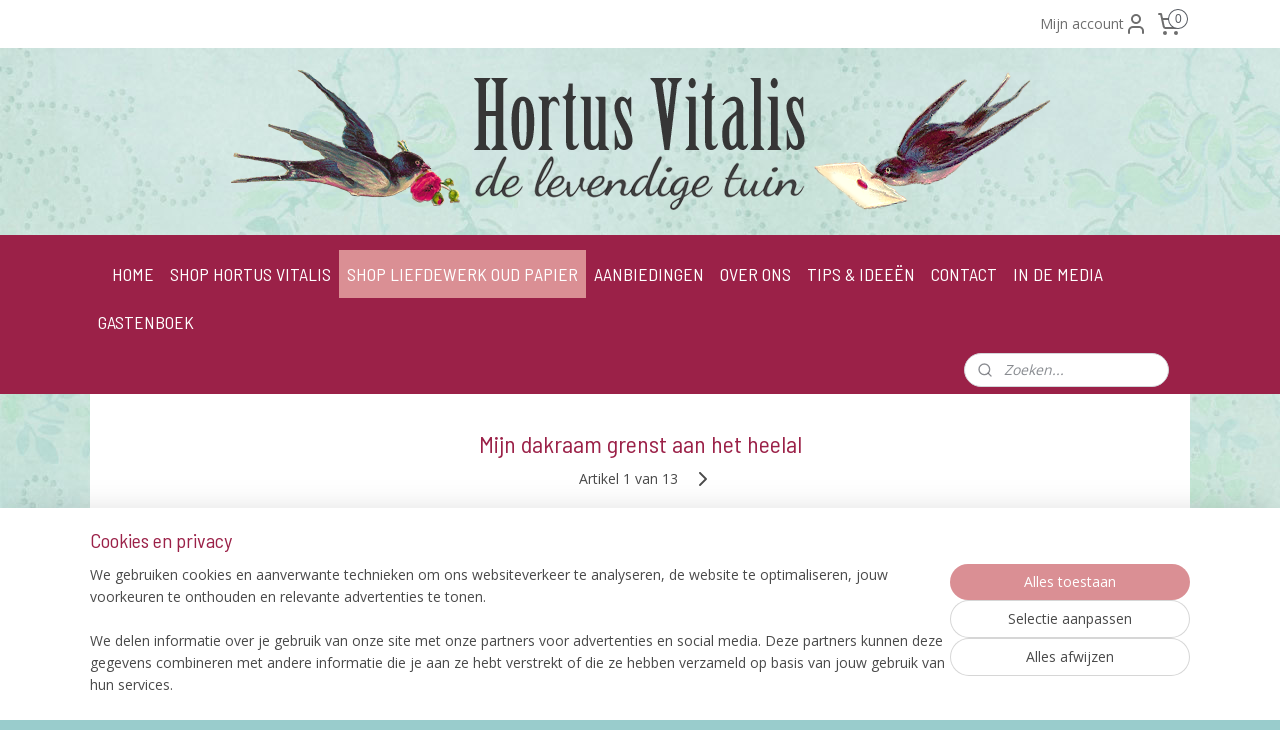

--- FILE ---
content_type: text/html; charset=UTF-8
request_url: https://www.hortusvitalis.nl/a-86007806/plint-kunst-en-gedicht-kaarten/mijn-dakraam-grenst-aan-het-heelal/
body_size: 22678
content:
<!DOCTYPE html>
<!--[if lt IE 7]>
<html lang="nl"
      class="no-js lt-ie9 lt-ie8 lt-ie7 secure"> <![endif]-->
<!--[if IE 7]>
<html lang="nl"
      class="no-js lt-ie9 lt-ie8 is-ie7 secure"> <![endif]-->
<!--[if IE 8]>
<html lang="nl"
      class="no-js lt-ie9 is-ie8 secure"> <![endif]-->
<!--[if gt IE 8]><!-->
<html lang="nl" class="no-js secure">
<!--<![endif]-->
<head prefix="og: http://ogp.me/ns#">
    <meta http-equiv="Content-Type" content="text/html; charset=UTF-8"/>

    <title>Mijn dakraam grenst aan het heelal | PLINT kunst en gedicht kaarten | Hortus Vitalis - de levendige tuin</title>
    <meta name="robots" content="noarchive"/>
    <meta name="robots" content="index,follow,noodp,noydir"/>
    
    <meta name="verify-v1" content="EJqovnqEnmcBuxKzSkzV6Gk9NiUV_l6HFvgfpvSZD0A"/>
        <meta name="google-site-verification" content="EJqovnqEnmcBuxKzSkzV6Gk9NiUV_l6HFvgfpvSZD0A"/>
    <meta name="viewport" content="width=device-width, initial-scale=1.0"/>
    <meta name="revisit-after" content="1 days"/>
    <meta name="generator" content="Mijnwebwinkel"/>
    <meta name="web_author" content="https://www.mijnwebwinkel.nl/"/>

    

    <meta property="og:site_name" content="Hortus Vitalis - de levendige tuin"/>

        <meta property="og:title" content="Mijn dakraam grenst aan het heelal"/>
    <meta property="og:description" content="Mijn dakraam grenst aan het heelal; ik lig er ’s nachts vaak in te kijken. Het is of ik naar de sterren val, die in het donker staan te prijken."/>
    <meta property="og:type" content="product"/>
    <meta property="og:image" content="https://cdn.myonlinestore.eu/93f0a8ac-6be1-11e9-a722-44a8421b9960/image/cache/article/b906de0f25a8f8ffe7b3f0abcb0a4c16d318dd1e.jpg"/>
        <meta property="og:image" content="https://cdn.myonlinestore.eu/93f0a8ac-6be1-11e9-a722-44a8421b9960/image/cache/article/68c5e3fb4becfd655bd341f6e00b0c78434dbf2d.jpg"/>
        <meta property="og:url" content="https://www.hortusvitalis.nl/a-86007806/plint-kunst-en-gedicht-kaarten/mijn-dakraam-grenst-aan-het-heelal/"/>

    <link rel="preload" as="style" href="https://static.myonlinestore.eu/assets/../js/fancybox/jquery.fancybox.css?20260119210819"
          onload="this.onload=null;this.rel='stylesheet'">
    <noscript>
        <link rel="stylesheet" href="https://static.myonlinestore.eu/assets/../js/fancybox/jquery.fancybox.css?20260119210819">
    </noscript>

    <link rel="stylesheet" type="text/css" href="https://asset.myonlinestore.eu/7yKxWgeE3Vl1XYzfhX6evqVjiL8zXUv.css"/>

    <link rel="preload" as="style" href="https://static.myonlinestore.eu/assets/../fonts/fontawesome-6.4.2/css/fontawesome.min.css?20260119210819"
          onload="this.onload=null;this.rel='stylesheet'">
    <link rel="preload" as="style" href="https://static.myonlinestore.eu/assets/../fonts/fontawesome-6.4.2/css/solid.min.css?20260119210819"
          onload="this.onload=null;this.rel='stylesheet'">
    <link rel="preload" as="style" href="https://static.myonlinestore.eu/assets/../fonts/fontawesome-6.4.2/css/brands.min.css?20260119210819"
          onload="this.onload=null;this.rel='stylesheet'">
    <link rel="preload" as="style" href="https://static.myonlinestore.eu/assets/../fonts/fontawesome-6.4.2/css/v4-shims.min.css?20260119210819"
          onload="this.onload=null;this.rel='stylesheet'">
    <noscript>
        <link rel="stylesheet" href="https://static.myonlinestore.eu/assets/../fonts/font-awesome-4.1.0/css/font-awesome.4.1.0.min.css?20260119210819">
    </noscript>

    <link rel="preconnect" href="https://static.myonlinestore.eu/" crossorigin />
    <link rel="dns-prefetch" href="https://static.myonlinestore.eu/" />
    <link rel="preconnect" href="https://cdn.myonlinestore.eu" crossorigin />
    <link rel="dns-prefetch" href="https://cdn.myonlinestore.eu" />

    <script type="text/javascript" src="https://static.myonlinestore.eu/assets/../js/modernizr.js?20260119210819"></script>
        
    <link rel="canonical" href="https://www.hortusvitalis.nl/a-86007806/plint-kunst-en-gedicht-kaarten/mijn-dakraam-grenst-aan-het-heelal/"/>
    <link rel="icon" type="image/x-icon" href="https://cdn.myonlinestore.eu/93f0a8ac-6be1-11e9-a722-44a8421b9960/favicon.ico?t=1768809694"
              />
    <script>
        var _rollbarConfig = {
        accessToken: 'd57a2075769e4401ab611d78421f1c89',
        captureUncaught: false,
        captureUnhandledRejections: false,
        verbose: false,
        payload: {
            environment: 'prod',
            person: {
                id: 179418,
            },
            ignoredMessages: [
                'request aborted',
                'network error',
                'timeout'
            ]
        },
        reportLevel: 'error'
    };
    // Rollbar Snippet
    !function(r){var e={};function o(n){if(e[n])return e[n].exports;var t=e[n]={i:n,l:!1,exports:{}};return r[n].call(t.exports,t,t.exports,o),t.l=!0,t.exports}o.m=r,o.c=e,o.d=function(r,e,n){o.o(r,e)||Object.defineProperty(r,e,{enumerable:!0,get:n})},o.r=function(r){"undefined"!=typeof Symbol&&Symbol.toStringTag&&Object.defineProperty(r,Symbol.toStringTag,{value:"Module"}),Object.defineProperty(r,"__esModule",{value:!0})},o.t=function(r,e){if(1&e&&(r=o(r)),8&e)return r;if(4&e&&"object"==typeof r&&r&&r.__esModule)return r;var n=Object.create(null);if(o.r(n),Object.defineProperty(n,"default",{enumerable:!0,value:r}),2&e&&"string"!=typeof r)for(var t in r)o.d(n,t,function(e){return r[e]}.bind(null,t));return n},o.n=function(r){var e=r&&r.__esModule?function(){return r.default}:function(){return r};return o.d(e,"a",e),e},o.o=function(r,e){return Object.prototype.hasOwnProperty.call(r,e)},o.p="",o(o.s=0)}([function(r,e,o){var n=o(1),t=o(4);_rollbarConfig=_rollbarConfig||{},_rollbarConfig.rollbarJsUrl=_rollbarConfig.rollbarJsUrl||"https://cdnjs.cloudflare.com/ajax/libs/rollbar.js/2.14.4/rollbar.min.js",_rollbarConfig.async=void 0===_rollbarConfig.async||_rollbarConfig.async;var a=n.setupShim(window,_rollbarConfig),l=t(_rollbarConfig);window.rollbar=n.Rollbar,a.loadFull(window,document,!_rollbarConfig.async,_rollbarConfig,l)},function(r,e,o){var n=o(2);function t(r){return function(){try{return r.apply(this,arguments)}catch(r){try{console.error("[Rollbar]: Internal error",r)}catch(r){}}}}var a=0;function l(r,e){this.options=r,this._rollbarOldOnError=null;var o=a++;this.shimId=function(){return o},"undefined"!=typeof window&&window._rollbarShims&&(window._rollbarShims[o]={handler:e,messages:[]})}var i=o(3),s=function(r,e){return new l(r,e)},d=function(r){return new i(s,r)};function c(r){return t(function(){var e=Array.prototype.slice.call(arguments,0),o={shim:this,method:r,args:e,ts:new Date};window._rollbarShims[this.shimId()].messages.push(o)})}l.prototype.loadFull=function(r,e,o,n,a){var l=!1,i=e.createElement("script"),s=e.getElementsByTagName("script")[0],d=s.parentNode;i.crossOrigin="",i.src=n.rollbarJsUrl,o||(i.async=!0),i.onload=i.onreadystatechange=t(function(){if(!(l||this.readyState&&"loaded"!==this.readyState&&"complete"!==this.readyState)){i.onload=i.onreadystatechange=null;try{d.removeChild(i)}catch(r){}l=!0,function(){var e;if(void 0===r._rollbarDidLoad){e=new Error("rollbar.js did not load");for(var o,n,t,l,i=0;o=r._rollbarShims[i++];)for(o=o.messages||[];n=o.shift();)for(t=n.args||[],i=0;i<t.length;++i)if("function"==typeof(l=t[i])){l(e);break}}"function"==typeof a&&a(e)}()}}),d.insertBefore(i,s)},l.prototype.wrap=function(r,e,o){try{var n;if(n="function"==typeof e?e:function(){return e||{}},"function"!=typeof r)return r;if(r._isWrap)return r;if(!r._rollbar_wrapped&&(r._rollbar_wrapped=function(){o&&"function"==typeof o&&o.apply(this,arguments);try{return r.apply(this,arguments)}catch(o){var e=o;throw e&&("string"==typeof e&&(e=new String(e)),e._rollbarContext=n()||{},e._rollbarContext._wrappedSource=r.toString(),window._rollbarWrappedError=e),e}},r._rollbar_wrapped._isWrap=!0,r.hasOwnProperty))for(var t in r)r.hasOwnProperty(t)&&(r._rollbar_wrapped[t]=r[t]);return r._rollbar_wrapped}catch(e){return r}};for(var p="log,debug,info,warn,warning,error,critical,global,configure,handleUncaughtException,handleAnonymousErrors,handleUnhandledRejection,captureEvent,captureDomContentLoaded,captureLoad".split(","),u=0;u<p.length;++u)l.prototype[p[u]]=c(p[u]);r.exports={setupShim:function(r,e){if(r){var o=e.globalAlias||"Rollbar";if("object"==typeof r[o])return r[o];r._rollbarShims={},r._rollbarWrappedError=null;var a=new d(e);return t(function(){e.captureUncaught&&(a._rollbarOldOnError=r.onerror,n.captureUncaughtExceptions(r,a,!0),e.wrapGlobalEventHandlers&&n.wrapGlobals(r,a,!0)),e.captureUnhandledRejections&&n.captureUnhandledRejections(r,a,!0);var t=e.autoInstrument;return!1!==e.enabled&&(void 0===t||!0===t||"object"==typeof t&&t.network)&&r.addEventListener&&(r.addEventListener("load",a.captureLoad.bind(a)),r.addEventListener("DOMContentLoaded",a.captureDomContentLoaded.bind(a))),r[o]=a,a})()}},Rollbar:d}},function(r,e){function o(r,e,o){if(e.hasOwnProperty&&e.hasOwnProperty("addEventListener")){for(var n=e.addEventListener;n._rollbarOldAdd&&n.belongsToShim;)n=n._rollbarOldAdd;var t=function(e,o,t){n.call(this,e,r.wrap(o),t)};t._rollbarOldAdd=n,t.belongsToShim=o,e.addEventListener=t;for(var a=e.removeEventListener;a._rollbarOldRemove&&a.belongsToShim;)a=a._rollbarOldRemove;var l=function(r,e,o){a.call(this,r,e&&e._rollbar_wrapped||e,o)};l._rollbarOldRemove=a,l.belongsToShim=o,e.removeEventListener=l}}r.exports={captureUncaughtExceptions:function(r,e,o){if(r){var n;if("function"==typeof e._rollbarOldOnError)n=e._rollbarOldOnError;else if(r.onerror){for(n=r.onerror;n._rollbarOldOnError;)n=n._rollbarOldOnError;e._rollbarOldOnError=n}e.handleAnonymousErrors();var t=function(){var o=Array.prototype.slice.call(arguments,0);!function(r,e,o,n){r._rollbarWrappedError&&(n[4]||(n[4]=r._rollbarWrappedError),n[5]||(n[5]=r._rollbarWrappedError._rollbarContext),r._rollbarWrappedError=null);var t=e.handleUncaughtException.apply(e,n);o&&o.apply(r,n),"anonymous"===t&&(e.anonymousErrorsPending+=1)}(r,e,n,o)};o&&(t._rollbarOldOnError=n),r.onerror=t}},captureUnhandledRejections:function(r,e,o){if(r){"function"==typeof r._rollbarURH&&r._rollbarURH.belongsToShim&&r.removeEventListener("unhandledrejection",r._rollbarURH);var n=function(r){var o,n,t;try{o=r.reason}catch(r){o=void 0}try{n=r.promise}catch(r){n="[unhandledrejection] error getting `promise` from event"}try{t=r.detail,!o&&t&&(o=t.reason,n=t.promise)}catch(r){}o||(o="[unhandledrejection] error getting `reason` from event"),e&&e.handleUnhandledRejection&&e.handleUnhandledRejection(o,n)};n.belongsToShim=o,r._rollbarURH=n,r.addEventListener("unhandledrejection",n)}},wrapGlobals:function(r,e,n){if(r){var t,a,l="EventTarget,Window,Node,ApplicationCache,AudioTrackList,ChannelMergerNode,CryptoOperation,EventSource,FileReader,HTMLUnknownElement,IDBDatabase,IDBRequest,IDBTransaction,KeyOperation,MediaController,MessagePort,ModalWindow,Notification,SVGElementInstance,Screen,TextTrack,TextTrackCue,TextTrackList,WebSocket,WebSocketWorker,Worker,XMLHttpRequest,XMLHttpRequestEventTarget,XMLHttpRequestUpload".split(",");for(t=0;t<l.length;++t)r[a=l[t]]&&r[a].prototype&&o(e,r[a].prototype,n)}}}},function(r,e){function o(r,e){this.impl=r(e,this),this.options=e,function(r){for(var e=function(r){return function(){var e=Array.prototype.slice.call(arguments,0);if(this.impl[r])return this.impl[r].apply(this.impl,e)}},o="log,debug,info,warn,warning,error,critical,global,configure,handleUncaughtException,handleAnonymousErrors,handleUnhandledRejection,_createItem,wrap,loadFull,shimId,captureEvent,captureDomContentLoaded,captureLoad".split(","),n=0;n<o.length;n++)r[o[n]]=e(o[n])}(o.prototype)}o.prototype._swapAndProcessMessages=function(r,e){var o,n,t;for(this.impl=r(this.options);o=e.shift();)n=o.method,t=o.args,this[n]&&"function"==typeof this[n]&&("captureDomContentLoaded"===n||"captureLoad"===n?this[n].apply(this,[t[0],o.ts]):this[n].apply(this,t));return this},r.exports=o},function(r,e){r.exports=function(r){return function(e){if(!e&&!window._rollbarInitialized){for(var o,n,t=(r=r||{}).globalAlias||"Rollbar",a=window.rollbar,l=function(r){return new a(r)},i=0;o=window._rollbarShims[i++];)n||(n=o.handler),o.handler._swapAndProcessMessages(l,o.messages);window[t]=n,window._rollbarInitialized=!0}}}}]);
    // End Rollbar Snippet
    </script>
    <script defer type="text/javascript" src="https://static.myonlinestore.eu/assets/../js/jquery.min.js?20260119210819"></script><script defer type="text/javascript" src="https://static.myonlinestore.eu/assets/../js/mww/shop.js?20260119210819"></script><script defer type="text/javascript" src="https://static.myonlinestore.eu/assets/../js/mww/shop/category.js?20260119210819"></script><script defer type="text/javascript" src="https://static.myonlinestore.eu/assets/../js/fancybox/jquery.fancybox.pack.js?20260119210819"></script><script defer type="text/javascript" src="https://static.myonlinestore.eu/assets/../js/fancybox/jquery.fancybox-thumbs.js?20260119210819"></script><script defer type="text/javascript" src="https://static.myonlinestore.eu/assets/../js/mww/image.js?20260119210819"></script><script defer type="text/javascript" src="https://static.myonlinestore.eu/assets/../js/mww/shop/article.js?20260119210819"></script><script defer type="text/javascript" src="https://static.myonlinestore.eu/assets/../js/mww/product/product.js?20260119210819"></script><script defer type="text/javascript" src="https://static.myonlinestore.eu/assets/../js/mww/product/product.configurator.js?20260119210819"></script><script defer type="text/javascript"
                src="https://static.myonlinestore.eu/assets/../js/mww/product/product.configurator.validator.js?20260119210819"></script><script defer type="text/javascript" src="https://static.myonlinestore.eu/assets/../js/mww/product/product.main.js?20260119210819"></script><script defer type="text/javascript" src="https://static.myonlinestore.eu/assets/../js/mww/navigation.js?20260119210819"></script><script defer type="text/javascript" src="https://static.myonlinestore.eu/assets/../js/delay.js?20260119210819"></script><script defer type="text/javascript" src="https://static.myonlinestore.eu/assets/../js/mww/ajax.js?20260119210819"></script><script defer type="text/javascript" src="https://static.myonlinestore.eu/assets/../js/foundation/foundation.min.js?20260119210819"></script><script defer type="text/javascript" src="https://static.myonlinestore.eu/assets/../js/foundation/foundation/foundation.topbar.js?20260119210819"></script><script defer type="text/javascript" src="https://static.myonlinestore.eu/assets/../js/foundation/foundation/foundation.tooltip.js?20260119210819"></script><script defer type="text/javascript" src="https://static.myonlinestore.eu/assets/../js/mww/deferred.js?20260119210819"></script>
        <script src="https://static.myonlinestore.eu/assets/webpack/bootstrapper.ce10832e.js"></script>
    
    <script src="https://static.myonlinestore.eu/assets/webpack/vendor.85ea91e8.js" defer></script><script src="https://static.myonlinestore.eu/assets/webpack/main.c5872b2c.js" defer></script>
    
    <script src="https://static.myonlinestore.eu/assets/webpack/webcomponents.377dc92a.js" defer></script>
    
    <script src="https://static.myonlinestore.eu/assets/webpack/render.8395a26c.js" defer></script>

    <script>
        window.bootstrapper.add(new Strap('marketingScripts', []));
    </script>
        <script>
  window.dataLayer = window.dataLayer || [];

  function gtag() {
    dataLayer.push(arguments);
  }

    gtag(
    "consent",
    "default",
    {
      "ad_storage": "denied",
      "ad_user_data": "denied",
      "ad_personalization": "denied",
      "analytics_storage": "denied",
      "security_storage": "granted",
      "personalization_storage": "denied",
      "functionality_storage": "denied",
    }
  );

  gtag("js", new Date());
  gtag("config", 'G-HSRC51ENF9', { "groups": "myonlinestore" });gtag("config", 'G-QDQ4PFT8MB');</script>
<script async src="https://www.googletagmanager.com/gtag/js?id=G-HSRC51ENF9"></script>
        <script>
        
    </script>
        
<script>
    var marketingStrapId = 'marketingScripts'
    var marketingScripts = window.bootstrapper.use(marketingStrapId);

    if (marketingScripts === null) {
        marketingScripts = [];
    }

        marketingScripts.push({
        inline: `!function (f, b, e, v, n, t, s) {
        if (f.fbq) return;
        n = f.fbq = function () {
            n.callMethod ?
                n.callMethod.apply(n, arguments) : n.queue.push(arguments)
        };
        if (!f._fbq) f._fbq = n;
        n.push = n;
        n.loaded = !0;
        n.version = '2.0';
        n.agent = 'plmyonlinestore';
        n.queue = [];
        t = b.createElement(e);
        t.async = !0;
    t.src = v;
    s = b.getElementsByTagName(e)[0];
    s.parentNode.insertBefore(t, s)
    }(window, document, 'script', 'https://connect.facebook.net/en_US/fbevents.js');

    fbq('init', '3253641094910549');
    fbq('track', 'PageView');
    `,
    });
    
    window.bootstrapper.update(new Strap(marketingStrapId, marketingScripts));
</script>
    <noscript>
        <style>ul.products li {
                opacity: 1 !important;
            }</style>
    </noscript>

            <script>
                (function (w, d, s, l, i) {
            w[l] = w[l] || [];
            w[l].push({
                'gtm.start':
                    new Date().getTime(), event: 'gtm.js'
            });
            var f = d.getElementsByTagName(s)[0],
                j = d.createElement(s), dl = l != 'dataLayer' ? '&l=' + l : '';
            j.async = true;
            j.src =
                'https://www.googletagmanager.com/gtm.js?id=' + i + dl;
            f.parentNode.insertBefore(j, f);
        })(window, document, 'script', 'dataLayer', 'GTM-MSQ3L6L');
            </script>

</head>
<body    class="lang-nl_NL layout-width-1100 oneColumn">

    <noscript>
                    <iframe src="https://www.googletagmanager.com/ns.html?id=GTM-MSQ3L6L" height="0" width="0"
                    style="display:none;visibility:hidden"></iframe>
            </noscript>


<header>
    <a tabindex="0" id="skip-link" class="button screen-reader-text" href="#content">Spring naar de hoofdtekst</a>
</header>


<div id="react_element__filter"></div>

<div class="site-container">
    <div class="inner-wrap">
                    <nav class="tab-bar mobile-navigation custom-topbar ">
    <section class="left-button" style="display: none;">
        <a class="mobile-nav-button"
           href="#" data-react-trigger="mobile-navigation-toggle">
                <div   
    aria-hidden role="img"
    class="icon icon--sf-menu
        "
    >
    <svg><use xlink:href="#sf-menu"></use></svg>
    </div>
&#160;
                <span>Menu</span>        </a>
    </section>
    <section class="title-section">
        <span class="title">Hortus Vitalis - de levendige tuin</span>
    </section>
    <section class="right-button">

                                            <a href="javascript:void(0)" class="foldout-account">
                    <span class="profile-icon"
                          data-logged-in="false">    <div   
    aria-hidden role="img"
    class="icon icon--sf-user
        "
    >
    <svg><use xlink:href="#sf-user"></use></svg>
    </div>
</span>
                    <span class="profile-icon" data-logged-in="true"
                          style="display: none">    <div   
    aria-hidden role="img"
    class="icon icon--sf-user-check
        "
    >
    <svg><use xlink:href="#sf-user-check"></use></svg>
    </div>
</span>
                </a>
                                    
        <a href="/cart/" class="cart-icon hidden">
                <div   
    aria-hidden role="img"
    class="icon icon--sf-shopping-cart
        "
    >
    <svg><use xlink:href="#sf-shopping-cart"></use></svg>
    </div>
            <span class="cart-count" style="display: none"></span>
        </a>
    </section>
</nav>
        
        
        <div class="bg-container custom-css-container"             data-active-language="nl"
            data-current-date="20-01-2026"
            data-category-id="unknown"
            data-article-id="63972941"
            data-article-category-id="6100228"
            data-article-name="Mijn dakraam grenst aan het heelal"
        >
            <noscript class="no-js-message">
                <div class="inner">
                    Javascript is uitgeschakeld.


Zonder Javascript is het niet mogelijk bestellingen te plaatsen in deze webwinkel en zijn een aantal functionaliteiten niet beschikbaar.
                </div>
            </noscript>

            <div id="header">
                <div id="react_root"><!-- --></div>
                <div
                    class="header-bar-top">
                                                
<div class="row header-bar-inner" data-bar-position="top" data-options="sticky_on: [medium, large]; is_hover: true; scrolltop: true;" data-topbar>
    <section class="top-bar-section">
                                    <div class="module-container languageswitch align-left">
                    
                </div>
                                                <div class="module-container myaccount align-right2">
                    
<div class="module my-account-bar">
            <a href="javascript:void(0)" class="foldout-account">
            Mijn account     <div   
    aria-hidden role="img"
    class="icon icon--sf-user
        "
    >
    <svg><use xlink:href="#sf-user"></use></svg>
    </div>
        </a>
        <div class="saveforlater-counter-topbar" id="react_element__saveforlater-topbar-counter"
             data-show-counter=""></div>
        <div class="my-account-overlay"></div>
        <div class="hidden-account-details">
            <div class="invisible-hover-area">
                <div class="header">
                    <div class="header-text">Mijn account</div>
                    <div class="close-button">
                            <div   
    aria-hidden role="img"
    class="icon icon--close-button icon--sf-x
        "
            title="close-button"
    >
    <svg><use xlink:href="#sf-x"></use></svg>
    </div>
                    </div>
                </div>
                <div class="scrollable">
                    <h3 class="existing-customer">Inloggen</h3>
                    <div class="form-group">
                        <form accept-charset="UTF-8" name=""
          method="post" action="/customer/login/?referer=/a-86007806/plint-kunst-en-gedicht-kaarten/mijn-dakraam-grenst-aan-het-heelal/" class="legacy" id="login_form">
                        <script>
    document.addEventListener("DOMContentLoaded", function () {
        Array.from(document.querySelectorAll("#login_form")).map(
            form => form.addEventListener("submit", function () {
                Array.from(document.querySelectorAll("#login")).map(button => button.disabled = true);
            })
        );
    });
</script>
                        
                        <div class="form-group        ">
    <label class="control-label required" for="customer_account_username">E-mailadres</label><div class="control-group">
            <div class="control-container   no-errors    ">
                                <input type="email"
            id="customer_account_username" name="_username" required="required" class="default form-control" maxlength="100"
                                                    data-validator-range="0-0"
                />
                    </div>
                                </div>
</div>
    
                        <div class="form-group        ">
    <label class="control-label required" for="customer_account_password">Wachtwoord</label><div class="control-group">
            <div class="control-container   no-errors    ">
                                <input type="password"
            id="customer_account_password" name="_password" required="required" class="default form-control" maxlength="64"
                                                    data-validator-range="0-0"
                />
                    </div>
                                </div>
</div>
    
                        <div class="form-row buttons">
                            <button type="submit" id="login" name="login" class="btn">
                                Inloggen
                            </button>
                        </div>
                        <input type="hidden"
            id="_csrf_token" name="_csrf_token" class="form-control"
            value="68ba3849.J4F9DD3Q-ktWWN-jzbQPFGqP41O6VGRSV1th-QS5Tow.arAiPWSloAQlb6eVvtl8Tjzmph31EFUwMT0izD3gIPhTsDNNWZWAfWZqkg"                                         data-validator-range="0-0"
                />
        </form>
                    </div>
                    <a class="forgot-password-link" href="/customer/forgot-password/">Wachtwoord vergeten?</a>
                                            <hr/>
                        <h3 class="without-account">Geen account?</h3>
                        <p>
                            Met een account kun je sneller bestellen en heb je een overzicht van je eerdere bestellingen.
                        </p>
                        <a href="https://www.hortusvitalis.nl/customer/register/?referer=/a-86007806/plint-kunst-en-gedicht-kaarten/mijn-dakraam-grenst-aan-het-heelal/"
                           class="btn">Account aanmaken</a>
                                    </div>
            </div>
        </div>
    </div>

                </div>
                                                <div class="module-container cart align-right">
                    
<div class="header-cart module moduleCartCompact" data-ajax-cart-replace="true" data-productcount="0">
            <a href="/cart/?category_id=6100228" class="foldout-cart">
                <div   
    aria-hidden role="img"
    class="icon icon--sf-shopping-cart
        "
            title="Winkelwagen"
    >
    <svg><use xlink:href="#sf-shopping-cart"></use></svg>
    </div>
            <span class="count">0</span>
        </a>
        <div class="hidden-cart-details">
            <div class="invisible-hover-area">
                <div data-mobile-cart-replace="true" class="cart-details">
                                            <div class="cart-summary">
                            Geen artikelen in winkelwagen.
                        </div>
                                    </div>

                            </div>
        </div>
    </div>

                </div>
                        </section>
</div>

                                    </div>

                



<sf-header-image
    class="web-component"
    header-element-height="187px"
    align="center"
    store-name="Hortus Vitalis - de levendige tuin"
    store-url="https://www.hortusvitalis.nl/"
    background-image-url="https://cdn.myonlinestore.eu/93f0a8ac-6be1-11e9-a722-44a8421b9960/nl_NL_image_header_4.png?t=1768809694"
    mobile-background-image-url=""
    logo-custom-width=""
    logo-custom-height=""
    page-column-width="1100"
    style="
        height: 187px;

        --background-color: transparent;
        --background-height: 187px;
        --background-aspect-ratio: 4.4010695187166;
        --scaling-background-aspect-ratio: 5.8823529411765;
        --mobile-background-height: 0px;
        --mobile-background-aspect-ratio: 1;
        --color: #9B2148;
        --logo-custom-width: auto;
        --logo-custom-height: auto;
        --logo-aspect-ratio: 1
        ">
    </sf-header-image>
                <div class="header-bar-bottom sticky">
                                                
<div class="row header-bar-inner" data-bar-position="header" data-options="sticky_on: [medium, large]; is_hover: true; scrolltop: true;" data-topbar>
    <section class="top-bar-section">
                                    <nav class="module-container navigation  align-left">
                    <ul>
                            



    
<li class="divider">
            <hr>
    </li>
    




<li class="">
            <a href="https://www.hortusvitalis.nl/" class="no_underline">
            HOME
                    </a>

                                </li>
    

    


<li class="has-dropdown">
            <a href="https://www.hortusvitalis.nl/c-3606608/shop-hortus-vitalis/" class="no_underline">
            SHOP HORTUS VITALIS
                    </a>

                                    <ul class="dropdown">
                        




<li class="">
            <a href="https://www.hortusvitalis.nl/c-1972666/vogelhuisjes-met-camera-en-losse-camera-s/" class="no_underline">
            VOGELHUISJES MET CAMERA en losse camera&#039;s
                    </a>

                                </li>
    




<li class="">
            <a href="https://www.hortusvitalis.nl/c-3540350/nestkasten-voor-vogels/" class="no_underline">
            NESTKASTEN voor vogels
                    </a>

                                </li>
    




<li class="">
            <a href="https://www.hortusvitalis.nl/c-1972691/vogels-badderen-en-voeren/" class="no_underline">
            VOGELS: BADDEREN EN VOEREN
                    </a>

                                </li>
    




<li class="">
            <a href="https://www.hortusvitalis.nl/c-1972692/egels-vleermuizen-kikkers-en-padden/" class="no_underline">
            EGELS, VLEERMUIZEN, KIKKERS en PADDEN
                    </a>

                                </li>
    




<li class="">
            <a href="https://www.hortusvitalis.nl/c-1972630/vlinders-bijen-en-andere-insecten/" class="no_underline">
            VLINDERS, BIJEN EN ANDERE INSECTEN
                    </a>

                                </li>
    




<li class="">
            <a href="https://www.hortusvitalis.nl/c-2511934/eekhoorn/" class="no_underline">
            EEKHOORN
                    </a>

                                </li>
    

    


<li class="has-dropdown">
            <a href="https://www.hortusvitalis.nl/c-7093751/solar-tuin-lampionnen-van-lumiz/" class="no_underline">
            SOLAR TUIN-LAMPIONNEN van LUMIZ
                    </a>

                                    <ul class="dropdown">
                        




<li class="">
            <a href="https://www.hortusvitalis.nl/c-7600539/hoe-werkt-lumiz-solar/" class="no_underline">
            HOE WERKT LUMIZ SOLAR
                    </a>

                                </li>
    




<li class="">
            <a href="https://www.hortusvitalis.nl/c-7093985/faq-s-lumiz/" class="no_underline">
            FAQ&#039;S LUMIZ
                    </a>

                                </li>
    




<li class="">
            <a href="https://www.hortusvitalis.nl/c-7094612/sfeer-impressies-lumiz/" class="no_underline">
            SFEER IMPRESSIES LUMIZ
                    </a>

                                </li>
                </ul>
                        </li>
    




<li class="">
            <a href="https://www.hortusvitalis.nl/c-3212571/natuurcadeautjes/" class="no_underline">
            NATUURCADEAUTJES
                    </a>

                                </li>
    




<li class="">
            <a href="https://www.hortusvitalis.nl/c-7712543/dierenkop-haken/" class="no_underline">
            DIERENKOP HAKEN
                    </a>

                                </li>
    




<li class="">
            <a href="https://www.hortusvitalis.nl/c-7186354/kaartenlampjes-van-het-houtlokael/" class="no_underline">
            KAARTENLAMPJES van Het houtlokael
                    </a>

                                </li>
    




<li class="">
            <a href="https://www.hortusvitalis.nl/c-7023893/kaleidoscoop-caleidoscoop/" class="no_underline">
            KALEIDOSCOOP * CALEIDOSCOOP
                    </a>

                                </li>
    

    


<li class="has-dropdown">
            <a href="https://www.hortusvitalis.nl/c-7597983/raam-muurstickers/" class="no_underline">
            RAAM- &amp; MUURSTICKERS
                    </a>

                                    <ul class="dropdown">
                        




<li class="">
            <a href="https://www.hortusvitalis.nl/c-7597986/faq-s-raam-en-muurstickers/" class="no_underline">
            FAQ&#039;s Raam- en Muurstickers
                    </a>

                                </li>
                </ul>
                        </li>
    




<li class="">
            <a href="https://www.hortusvitalis.nl/c-7710284/natuurtasjes/" class="no_underline">
            NATUURTASJES
                    </a>

                                </li>
    




<li class="">
            <a href="https://www.hortusvitalis.nl/c-6409000/geurblokjes-amberblokjes/" class="no_underline">
            GEURBLOKJES * AMBERBLOKJES
                    </a>

                                </li>
    




<li class="">
            <a href="https://www.hortusvitalis.nl/c-6886532/bloembommetjes-zaadbommetjes/" class="no_underline">
            BLOEMBOMMETJES * ZAADBOMMETJES
                    </a>

                                </li>
                </ul>
                        </li>
    

    
    

<li class="has-dropdown active">
            <a href="https://www.hortusvitalis.nl/c-3606614/shop-liefdewerk-oud-papier/" class="no_underline">
            SHOP LIEFDEWERK OUD PAPIER
                    </a>

                                    <ul class="dropdown">
                        

    


<li class="has-dropdown">
            <a href="https://www.hortusvitalis.nl/c-7520979/mini-kunstdoosjes-mini-art-boxes/" class="no_underline">
            MINI KUNSTDOOSJES | MINI ART BOXES
                    </a>

                                    <ul class="dropdown">
                        




<li class="">
            <a href="https://www.hortusvitalis.nl/c-7556751/maak-ideeen-mini-kunstdoosjes-mini-art-boxes/" class="no_underline">
            MAAK IDEËEN MINI KUNSTDOOSJES | MINI ART BOXES
                    </a>

                                </li>
                </ul>
                        </li>
    




<li class="">
            <a href="https://www.hortusvitalis.nl/c-7600170/notitieboekjes/" class="no_underline">
            NOTITIEBOEKJES
                    </a>

                                </li>
    

    


<li class="has-dropdown">
            <a href="https://www.hortusvitalis.nl/c-3610979/stempels/" class="no_underline">
            STEMPELS
                    </a>

                                    <ul class="dropdown">
                        




<li class="">
            <a href="https://www.hortusvitalis.nl/c-3589388/vogels/" class="no_underline">
            Vogels
                    </a>

                                </li>
    




<li class="">
            <a href="https://www.hortusvitalis.nl/c-3589765/bloem-boom-blad-plant-en-tak/" class="no_underline">
            Bloem, Boom, Blad, Plant en Tak
                    </a>

                                </li>
    




<li class="">
            <a href="https://www.hortusvitalis.nl/c-3596712/insecten/" class="no_underline">
            Insecten
                    </a>

                                </li>
    




<li class="">
            <a href="https://www.hortusvitalis.nl/c-3589408/zoog-dieren/" class="no_underline">
            [zoog] Dieren
                    </a>

                                </li>
    




<li class="">
            <a href="https://www.hortusvitalis.nl/c-3589785/waterleven/" class="no_underline">
            Waterleven
                    </a>

                                </li>
    




<li class="">
            <a href="https://www.hortusvitalis.nl/c-3595606/varia-feest-en-liefde/" class="no_underline">
            Varia, feest en liefde
                    </a>

                                </li>
                </ul>
                        </li>
    

    


<li class="has-dropdown">
            <a href="https://www.hortusvitalis.nl/c-3610980/stempel-inkt/" class="no_underline">
            STEMPEL-INKT
                    </a>

                                    <ul class="dropdown">
                        




<li class="">
            <a href="https://www.hortusvitalis.nl/c-3595244/versacraft/" class="no_underline">
            VersaCraft
                    </a>

                                </li>
    




<li class="">
            <a href="https://www.hortusvitalis.nl/c-3595248/stazon/" class="no_underline">
            StazOn
                    </a>

                                </li>
    




<li class="">
            <a href="https://www.hortusvitalis.nl/c-3595414/momento-dew-drop/" class="no_underline">
            Momento Dew drop
                    </a>

                                </li>
                </ul>
                        </li>
    




<li class="">
            <a href="https://www.hortusvitalis.nl/c-3610983/stempel-diy-informatie/" class="no_underline">
            STEMPEL &amp; DIY INFORMATIE
                    </a>

                                </li>
    




<li class="">
            <a href="https://www.hortusvitalis.nl/c-6232502/magneetjes/" class="no_underline">
            MAGNEETJES
                    </a>

                                </li>
    




<li class="">
            <a href="https://www.hortusvitalis.nl/c-2525911/pergamijn-en-bruine-enveloppen-zakjes/" class="no_underline">
            PERGAMIJN EN BRUINE ENVELOPPEN ZAKJES
                    </a>

                                </li>
    




<li class="">
            <a href="https://www.hortusvitalis.nl/c-2530451/pergamijn-en-bruine-zakjes-enveloppen-relief/" class="no_underline">
            PERGAMIJN EN BRUINE ZAKJES ENVELOPPEN: RELIËF
                    </a>

                                </li>
    




<li class="">
            <a href="https://www.hortusvitalis.nl/c-4276250/pergamijn-stempel-sticker-inpak-ideetjes-diy/" class="no_underline">
            PERGAMIJN-STEMPEL-STICKER-INPAK-IDEETJES DIY
                    </a>

                                </li>
    

    
    

<li class="has-dropdown active">
            <a href="https://www.hortusvitalis.nl/c-2430808/mooie-unieke-enveloppen-kaarten/" class="no_underline">
            MOOIE &amp; UNIEKE ENVELOPPEN &amp; KAARTEN
                    </a>

                                    <ul class="dropdown">
                        




<li class="">
            <a href="https://www.hortusvitalis.nl/c-5040935/liefdewerk-oud-papier-echte-retro-kaarten/" class="no_underline">
            Liefdewerk oud papier échte RETRO KAARTEN
                    </a>

                                </li>
    




<li class="">
            <a href="https://www.hortusvitalis.nl/c-4806155/liefdewerk-oud-papier-enveloppen/" class="no_underline">
            Liefdewerk oud papier ENVELOPPEN
                    </a>

                                </li>
    


    

<li class="active">
            <a href="https://www.hortusvitalis.nl/c-6100228/plint-kunst-en-gedicht-kaarten/" class="no_underline">
            PLINT kunst en gedicht kaarten
                    </a>

                                </li>
    




<li class="">
            <a href="https://www.hortusvitalis.nl/c-7595319/fripperies/" class="no_underline">
            Fripperies
                    </a>

                                </li>
    




<li class="">
            <a href="https://www.hortusvitalis.nl/c-7003115/atelier-isidoor/" class="no_underline">
            Atelier Isidoor
                    </a>

                                </li>
    




<li class="">
            <a href="https://www.hortusvitalis.nl/c-4806158/de-verderkijker/" class="no_underline">
            De Verderkijker
                    </a>

                                </li>
    




<li class="">
            <a href="https://www.hortusvitalis.nl/c-7282797/iris-esther/" class="no_underline">
            Iris Esther
                    </a>

                                </li>
    




<li class="">
            <a href="https://www.hortusvitalis.nl/c-7282197/bijdehansje-kaarten/" class="no_underline">
            Bijdehansje kaarten
                    </a>

                                </li>
    




<li class="">
            <a href="https://www.hortusvitalis.nl/c-7286112/sasika/" class="no_underline">
            Sasika
                    </a>

                                </li>
    




<li class="">
            <a href="https://www.hortusvitalis.nl/c-4806157/kaartje-van-caatje/" class="no_underline">
            Kaartje van Caatje
                    </a>

                                </li>
    




<li class="">
            <a href="https://www.hortusvitalis.nl/c-4919202/grootzus/" class="no_underline">
            GROOTZUS
                    </a>

                                </li>
    




<li class="">
            <a href="https://www.hortusvitalis.nl/c-4806159/kaartje-of-kip/" class="no_underline">
            Kaartje of Kip
                    </a>

                                </li>
    




<li class="">
            <a href="https://www.hortusvitalis.nl/c-5328550/brgt-illustraties/" class="no_underline">
            Brgt. Illustraties
                    </a>

                                </li>
    




<li class="">
            <a href="https://www.hortusvitalis.nl/c-4806166/vanilla-fly/" class="no_underline">
            Vanilla Fly
                    </a>

                                </li>
    




<li class="">
            <a href="https://www.hortusvitalis.nl/c-4842002/een-mooie-postzegel-erbij/" class="no_underline">
            een MOOIE POSTZEGEL erbij?
                    </a>

                                </li>
                </ul>
                        </li>
    




<li class="">
            <a href="https://www.hortusvitalis.nl/c-3611007/labels-stickers-inpakken/" class="no_underline">
            LABELS, STICKERS &amp; INPAKKEN
                    </a>

                                </li>
    




<li class="">
            <a href="https://www.hortusvitalis.nl/c-2545457/vrolijke-cadeauzakjes/" class="no_underline">
            VROLIJKE CADEAUZAKJES
                    </a>

                                </li>
    




<li class="">
            <a href="https://www.hortusvitalis.nl/c-4941305/presse-papiers/" class="no_underline">
            PRESSE-PAPIERS
                    </a>

                                </li>
                </ul>
                        </li>
    




<li class="">
            <a href="https://www.hortusvitalis.nl/c-4076024/aanbiedingen/" class="no_underline">
            AANBIEDINGEN
                    </a>

                                </li>
    

    


<li class="has-dropdown">
            <a href="https://www.hortusvitalis.nl/c-3606603/over-ons/" class="no_underline">
            OVER ONS
                    </a>

                                    <ul class="dropdown">
                        




<li class="">
            <a href="https://www.hortusvitalis.nl/c-1972674/over-hortus-vitalis/" class="no_underline">
            Over Hortus Vitalis
                    </a>

                                </li>
    




<li class="">
            <a href="https://www.hortusvitalis.nl/c-2490742/over-liefdewerk-oud-papier/" class="no_underline">
            Over Liefdewerk oud papier
                    </a>

                                </li>
                </ul>
                        </li>
    




<li class="">
            <a href="https://www.hortusvitalis.nl/c-1972672/tips-ideeen/" class="no_underline">
            TIPS &amp; IDEEËN
                    </a>

                                </li>
    




<li class="">
            <a href="https://www.hortusvitalis.nl/c-1972231/contact/" class="no_underline">
            CONTACT
                    </a>

                                </li>
    




<li class="">
            <a href="https://www.hortusvitalis.nl/c-3580486/in-de-media/" class="no_underline">
            IN DE MEDIA
                    </a>

                                </li>
    




<li class="">
            <a href="https://www.hortusvitalis.nl/c-5647658/gastenboek/" class="no_underline">
            GASTENBOEK
                    </a>

                                </li>
    



    
<li class="divider">
            <hr>
    </li>
    



    
<li class="divider">
            <hr>
    </li>

                    </ul>
                </nav>
                                                <div class="module-container search align-right">
                    <div class="react_element__searchbox" 
    data-post-url="/search/" 
    data-search-phrase=""></div>

                </div>
                        </section>
</div>

                                    </div>
            </div>

            
            
            <div id="content" class="columncount-1">
                <div class="row">
                                                                <div class="columns large-14 medium-14 small-14" id="centercolumn">
    
    
                                    <script>
        window.bootstrapper.add(new Strap('product', {
            id: '63972941',
            name: 'Mijn dakraam grenst aan het heelal',
            value: '2.500000',
            currency: 'EUR'
        }));

        var marketingStrapId = 'marketingScripts'
        var marketingScripts = window.bootstrapper.use(marketingStrapId);

        if (marketingScripts === null) {
            marketingScripts = [];
        }

        marketingScripts.push({
            inline: `if (typeof window.fbq === 'function') {
                window.fbq('track', 'ViewContent', {
                    content_name: "Mijn dakraam grenst aan het heelal",
                    content_ids: ["63972941"],
                    content_type: "product"
                });
            }`,
        });

        window.bootstrapper.update(new Strap(marketingStrapId, marketingScripts));
    </script>
    <div id="react_element__product-events"><!-- --></div>

    <script type="application/ld+json">
        {"@context":"https:\/\/schema.org","@graph":[{"@type":"Product","name":"Mijn dakraam grenst aan het heelal","description":"Mijn dakraam grenst aan het heelal;ik lig er \u2019s nachts vaak in te kijken.Het is of ik naar de sterren val,die in het donker staan te prijken.Ik tuimel door de ruimte heen,waar sterrenregens langs mij stromen.Ik val steeds verder als een steenom nooit en nergens aan te komen.Het heeft geen eind, alleen begin,waarop ik uitkijk, alle nachten.En zelf zit ik er middenin:het is een cirkel van gedachten.\u0026nbsp;gedicht: Fetze Pijlman\u0026nbsp; beeld: NASA, Webb-ruimtetelescoop, Rut HengeveldPo\u00ebziekaart met envelop * 17 x 13 cm. *voor- en achterkant bedrukt\u0026nbsp;Plint combineerden het gedicht met de eerste vrijgegeven opname van de Webb-ruimtetelescoop, door de NASA gepubliceerd op 11 juli 2022. Het toont de cluster SMACS J0723.3-7327. Het beeld toont een deel van de ruimte, nog dichter bij het ontstaan van het universum en de randen van de kosmos dan ooit is waargenomen. Omdat het beeld van verre sterrenstelsels er miljarden jaren over doet om de aarde te bereiken zien we op de foto het heelal zoals het er relatief kort na ontstaan uitzag. Op de voorgrond staat een aantal sterren uit ons eigen melkwegstelsel. Door de lange opname is daarnaast veel verder te kijken, tot 13 miljard jaar terug in de tijd.Hoogleraar sterrenkunde Vincent Icke: Als je een beetje beter kijkt zie je dat ieder spikkeltje een sterrenstelsel is, waarbij elk spikkeltje zo groot is als onze Melkweg, in de diepte van het heelal, 13 miljard jaar geleden, 800.000 jaar na de oerknal. Uitkijken in de ruimte is terugkijken in de tijd.Weergaloos!","offers":{"@type":"Offer","availability":"https:\/\/schema.org\/InStock","url":"https:\/\/www.hortusvitalis.nl\/a-86007806\/plint-kunst-en-gedicht-kaarten\/mijn-dakraam-grenst-aan-het-heelal\/","priceSpecification":{"@type":"PriceSpecification","priceCurrency":"EUR","price":"2.50","valueAddedTaxIncluded":true},"@id":"https:\/\/www.hortusvitalis.nl\/#\/schema\/Offer\/88aefa35-7da1-4793-953b-f0d721356531"},"image":{"@type":"ImageObject","url":"https:\/\/cdn.myonlinestore.eu\/93f0a8ac-6be1-11e9-a722-44a8421b9960\/image\/cache\/article\/b906de0f25a8f8ffe7b3f0abcb0a4c16d318dd1e.jpg","contentUrl":"https:\/\/cdn.myonlinestore.eu\/93f0a8ac-6be1-11e9-a722-44a8421b9960\/image\/cache\/article\/b906de0f25a8f8ffe7b3f0abcb0a4c16d318dd1e.jpg","@id":"https:\/\/cdn.myonlinestore.eu\/93f0a8ac-6be1-11e9-a722-44a8421b9960\/image\/cache\/article\/b906de0f25a8f8ffe7b3f0abcb0a4c16d318dd1e.jpg"},"@id":"https:\/\/www.hortusvitalis.nl\/#\/schema\/Product\/88aefa35-7da1-4793-953b-f0d721356531"}]}
    </script>
            <div class="article product-page classic">
            <span class="badge-container">
            </span>
            <h1 class="product-title">
        Mijn dakraam grenst aan het heelal    </h1>
            <span class="sku-container">
            </span>

        
<div class="prev_next-button">
                                    <span>Artikel 1 van 13</span>
            <a href="/a-86008112/plint-kunst-en-gedicht-kaarten/poezie-is-een-daad-van-bevestiging/" title="Volgende artikel &#xA;(Poëzie is een daad van bevestiging)" class="prev_next_article" accesskey="n"><div   
    aria-hidden role="img"
    class="icon icon--sf-chevron-right
        "
            title="{{ language.getText(&#039;next_article&#039;) }} &amp;#xA;({{ buttons.right.title|raw }})"
    ><svg><use xlink:href="#sf-chevron-right"></use></svg></div></a>    
    </div>

        <div class="clearfix"></div>

        <div class="row top-container">
                            <div class="left">
            
                            <div class="images">
                                    <div class="large">
                        

<a href="https://cdn.myonlinestore.eu/93f0a8ac-6be1-11e9-a722-44a8421b9960/image/cache/full/b906de0f25a8f8ffe7b3f0abcb0a4c16d318dd1e.jpg?20260119210819"
    class="fancybox"
    data-fancybox-type="image"
    data-thumbnail="https://cdn.myonlinestore.eu/93f0a8ac-6be1-11e9-a722-44a8421b9960/image/cache/full/b906de0f25a8f8ffe7b3f0abcb0a4c16d318dd1e.jpg?20260119210819"
    rel="fancybox-thumb" title="Mijn dakraam grenst aan het heelal"
    id="afbeelding1"
    >
                        <img src="https://cdn.myonlinestore.eu/93f0a8ac-6be1-11e9-a722-44a8421b9960/image/cache/full/b906de0f25a8f8ffe7b3f0abcb0a4c16d318dd1e.jpg?20260119210819" alt="Mijn&#x20;dakraam&#x20;grenst&#x20;aan&#x20;het&#x20;heelal" />
            </a>
                    </div>
                            </div>
                    <ul class="thumbs">
                                                    <li>
                                                

<a href="https://cdn.myonlinestore.eu/93f0a8ac-6be1-11e9-a722-44a8421b9960/image/cache/full/68c5e3fb4becfd655bd341f6e00b0c78434dbf2d.jpg?20260119210819"
    class="fancybox"
    data-fancybox-type="image"
    data-thumbnail="https://cdn.myonlinestore.eu/93f0a8ac-6be1-11e9-a722-44a8421b9960/image/cache/article/68c5e3fb4becfd655bd341f6e00b0c78434dbf2d.jpg?20260119210819"
    rel="fancybox-thumb" title="Mijn dakraam grenst aan het heelal"
    id="afbeelding2"
    >
                        <img src="https://cdn.myonlinestore.eu/93f0a8ac-6be1-11e9-a722-44a8421b9960/image/cache/article/68c5e3fb4becfd655bd341f6e00b0c78434dbf2d.jpg?20260119210819" alt="Mijn&#x20;dakraam&#x20;grenst&#x20;aan&#x20;het&#x20;heelal" />
            </a>
                    </li>
                
                                            </ul>
        
                            </div>
            
                                        <div class="right">
                    <div class="product-options columns">
                        
<div class="js-enable-after-load disabled">
    <div class="article-options" data-article-element="options">
        <div class="row">
            <div class="large-14 columns price-container">
                

    
    <span class="pricetag">
                    <span class="regular">
                    € 2,<sup>50</sup>

            </span>
            </span>

                                                    <small>
                        (inclusief                        btw)
                    </small>
                                            </div>
        </div>

                            
            <form accept-charset="UTF-8" name="add_to_cart"
          method="post" action="" class="legacy" data-optionlist-url="https://www.hortusvitalis.nl/article/select-articlelist-option/" id="addToCartForm">
            <div class="form-group        ">
    <div class="control-group">
            <div class="control-container   no-errors    ">
                                            </div>
                                </div>
</div>
    
            <input type="hidden"
            id="add_to_cart_category_article_id" name="add_to_cart[category_article_id]" class="form-control"
            value="86007806"                                         data-validator-range="0-0"
                />
        <input type="hidden"
            id="add_to_cart__token" name="add_to_cart[_token]" class="form-control"
            value="feb8d74dbe.6emZKww3nFVhUoVR2M0CA87Ps-pxHh3QXrB3ogxtvJE.ot_hWUUE5B4SCMMQ6KBjea32i40aKSvhF4Q59UUn8MG4sPJjeQapMi004g"                                         data-validator-range="0-0"
                />
        
            <div class="stockinfo">
                                                        
                                        
                                                                    </div>
                                            <div class="form-group">
    <div class="control-group">
                                        <div class="control-container prefix" data-prefix="Aantal">
                <select name="amount" class="form-control">
                                                                                                                                                                                                    <option value="1">1</option>
                                            <option value="2">2</option>
                                    </select>
            </div>
            </div>
    </div>

                                    <input type="hidden" name="ajax_cart" value="true" class="has_ajax_cart"/>
                                <button type="submit" data-testid="add-to-cart-button-enabled" name="add" class="btn buy-button" onclick="if (window.addToCart) window.addToCart({ value: '2.500000', currency: 'EUR' });">Voeg toe aan winkelwagen</button>
                        </form>
        
        
    </div>
</div>
                        <div class="save-button-detail" id="react_element__saveforlater-detail-button" data-product-id="88aefa35-7da1-4793-953b-f0d721356531" data-product-name="Mijn dakraam grenst aan het heelal" data-analytics-id="63972941" data-value="2.500000" data-currency="EUR"></div>
                    </div>
                </div>
                    </div>

            <a href="/c-6100228/plint-kunst-en-gedicht-kaarten/" onclick="if(window.gotoCategoryFromHistory) {window.gotoCategoryFromHistory(this.href); void(0)}" class="btn tiny">
        Overzicht
   </a>


            
        <div class="row row description" data-tab-content="description">
            <div class="rte_content left">
                                    <p>Mijn dakraam grenst aan het heelal;<br>ik lig er ’s nachts vaak in te kijken.<br>Het is of ik naar de sterren val,<br>die in het donker staan te prijken.</p><p>Ik tuimel door de ruimte heen,<br>waar sterrenregens langs mij stromen.<br>Ik val steeds verder als een steen<br>om nooit en nergens aan te komen.</p><p>Het heeft geen eind, alleen begin,<br>waarop ik uitkijk, alle nachten.<br>En zelf zit ik er middenin:<br>het is een cirkel van gedachten.</p><p>&nbsp;</p><p>gedicht: Fetze Pijlman&nbsp; beeld: NASA, Webb-ruimtetelescoop, Rut Hengeveld</p><p>Poëziekaart met envelop * 17 x 13 cm. *voor- en achterkant bedrukt</p><p>&nbsp;</p><p>Plint combineerden het gedicht met de eerste vrijgegeven opname van de Webb-ruimtetelescoop, door de NASA gepubliceerd op 11 juli 2022. Het toont de cluster SMACS J0723.3-7327. Het beeld toont een deel van de ruimte, nog dichter bij het ontstaan van het universum en de randen van de kosmos dan ooit is waargenomen. Omdat het beeld van verre sterrenstelsels er miljarden jaren over doet om de aarde te bereiken zien we op de foto het heelal zoals het er relatief kort na ontstaan uitzag. Op de voorgrond staat een aantal sterren uit ons eigen melkwegstelsel. Door de lange opname is daarnaast veel verder te kijken, tot 13 miljard jaar terug in de tijd.<br>Hoogleraar sterrenkunde Vincent Icke: Als je een beetje beter kijkt zie je dat ieder spikkeltje een sterrenstelsel is, waarbij elk spikkeltje zo groot is als onze Melkweg, in de diepte van het heelal, 13 miljard jaar geleden, 800.000 jaar na de oerknal. Uitkijken in de ruimte is terugkijken in de tijd.</p><p>Weergaloos!</p>
                            </div>
                            
    <div class="related-articles right">
        <h3>Klanten kochten ook</h3>
        <ul class="products">
                                                <li id="article_86009300"><span class="row-top"><a href="https://cdn.myonlinestore.eu/93f0a8ac-6be1-11e9-a722-44a8421b9960/image/cache/full/a44972f41a0be9e642c21d0cb37807268f2879d4.jpg?20260119210819" class="fancybox zoom" rel="overview"
           title="We zijn even naar de verte"
           data-product-url="https://www.hortusvitalis.nl/a-86009300/plint-kunst-en-gedicht-kaarten/we-zijn-even-naar-de-verte/"><div   
    aria-hidden role="img"
    class="icon icon--sf-zoom-in
        "
            title="zoom-in"
    ><svg><use xlink:href="#sf-zoom-in"></use></svg></div></a><a href="https://www.hortusvitalis.nl/a-86009300/plint-kunst-en-gedicht-kaarten/we-zijn-even-naar-de-verte/" class="image" title="We zijn even naar de verte"
           style="background-image: url(https://cdn.myonlinestore.eu/93f0a8ac-6be1-11e9-a722-44a8421b9960/image/cache/article/a44972f41a0be9e642c21d0cb37807268f2879d4.jpg?20260119210819);"><img src="https://cdn.myonlinestore.eu/93f0a8ac-6be1-11e9-a722-44a8421b9960/image/cache/article/a44972f41a0be9e642c21d0cb37807268f2879d4.jpg?20260119210819" alt="We zijn even naar de verte" /></a></span><span class="row-bottom"><div class="info"><a href="https://www.hortusvitalis.nl/a-86009300/plint-kunst-en-gedicht-kaarten/we-zijn-even-naar-de-verte/" class="title">We zijn even naar de verte</a><p class="desc">
                        gedicht: Erik van Os &amp; beeld: Tineke Meirink<br />
Poëziekaart met envelop * 17 x 13 cm. *voor- en achterkant bedrukt
        </p><div class="right"><span class="pricetag"><span class="regular">
                    € 2,<sup>50</sup></span></span><div class="product-overview-buttons "><div class="order-button"><a class="order btn" href="https://www.hortusvitalis.nl/a-86009300/plint-kunst-en-gedicht-kaarten/we-zijn-even-naar-de-verte/"
                    title="We zijn even naar de verte bestellen">Bestellen</a></div></div></div></div></span></li>                                                                <li id="article_86009126"><span class="row-top"><a href="https://cdn.myonlinestore.eu/93f0a8ac-6be1-11e9-a722-44a8421b9960/image/cache/full/1a0c928c76a7ce4e8f3561c7a7a4c4c25ade01b5.jpg?20260119210819" class="fancybox zoom" rel="overview"
           title="Vogel"
           data-product-url="https://www.hortusvitalis.nl/a-86009126/plint-kunst-en-gedicht-kaarten/vogel/"><div   
    aria-hidden role="img"
    class="icon icon--sf-zoom-in
        "
            title="zoom-in"
    ><svg><use xlink:href="#sf-zoom-in"></use></svg></div></a><a href="https://www.hortusvitalis.nl/a-86009126/plint-kunst-en-gedicht-kaarten/vogel/" class="image" title="Vogel"
           style="background-image: url(https://cdn.myonlinestore.eu/93f0a8ac-6be1-11e9-a722-44a8421b9960/image/cache/article/1a0c928c76a7ce4e8f3561c7a7a4c4c25ade01b5.jpg?20260119210819);"><img src="https://cdn.myonlinestore.eu/93f0a8ac-6be1-11e9-a722-44a8421b9960/image/cache/article/1a0c928c76a7ce4e8f3561c7a7a4c4c25ade01b5.jpg?20260119210819" alt="Vogel" /></a></span><span class="row-bottom"><div class="info"><a href="https://www.hortusvitalis.nl/a-86009126/plint-kunst-en-gedicht-kaarten/vogel/" class="title">Vogel</a><p class="desc">
                        gedicht: Theo Olthuis &amp; beeld: Lotte Dirks<br />
Poëziekaart met envelop * 17 x 13 cm. *voor- en achterkant bedrukt
        </p><div class="right"><span class="pricetag"><span class="regular">
                    € 2,<sup>50</sup></span></span><div class="product-overview-buttons "><div class="order-button"><a class="order btn" href="https://www.hortusvitalis.nl/a-86009126/plint-kunst-en-gedicht-kaarten/vogel/"
                    title="Vogel bestellen">Bestellen</a></div></div></div></div></span></li>                                                                <li id="article_86009381"><span class="row-top"><a href="https://cdn.myonlinestore.eu/93f0a8ac-6be1-11e9-a722-44a8421b9960/image/cache/full/aecdfba43605d847ee1ff0964514898f9f6d3604.jpg?20260119210819" class="fancybox zoom" rel="overview"
           title="Ruimte"
           data-product-url="https://www.hortusvitalis.nl/a-86009381/plint-kunst-en-gedicht-kaarten/ruimte/"><div   
    aria-hidden role="img"
    class="icon icon--sf-zoom-in
        "
            title="zoom-in"
    ><svg><use xlink:href="#sf-zoom-in"></use></svg></div></a><a href="https://www.hortusvitalis.nl/a-86009381/plint-kunst-en-gedicht-kaarten/ruimte/" class="image" title="Ruimte"
           style="background-image: url(https://cdn.myonlinestore.eu/93f0a8ac-6be1-11e9-a722-44a8421b9960/image/cache/article/aecdfba43605d847ee1ff0964514898f9f6d3604.jpg?20260119210819);"><img src="https://cdn.myonlinestore.eu/93f0a8ac-6be1-11e9-a722-44a8421b9960/image/cache/article/aecdfba43605d847ee1ff0964514898f9f6d3604.jpg?20260119210819" alt="Ruimte" /></a></span><span class="row-bottom"><div class="info"><a href="https://www.hortusvitalis.nl/a-86009381/plint-kunst-en-gedicht-kaarten/ruimte/" class="title">Ruimte</a><p class="desc">
                        gedicht: Frank Eerhart &amp; beeld: George Raper<br />
Poëziekaart met envelop * 17 x 13 cm. *voor- en achterkant bedrukt
        </p><div class="right"><span class="pricetag"><span class="regular">
                    € 2,<sup>50</sup></span></span><div class="product-overview-buttons "><div class="order-button"><a class="order btn" href="https://www.hortusvitalis.nl/a-86009381/plint-kunst-en-gedicht-kaarten/ruimte/"
                    title="Ruimte bestellen">Bestellen</a></div></div></div></div></span></li>                                                                <li id="article_86008700"><span class="row-top"><a href="https://cdn.myonlinestore.eu/93f0a8ac-6be1-11e9-a722-44a8421b9960/image/cache/full/8dbbdbab9c85f967c985b5e40d85cdb59f1c059a.jpg?20260119210819" class="fancybox zoom" rel="overview"
           title="Tijdliedje"
           data-product-url="https://www.hortusvitalis.nl/a-86008700/plint-kunst-en-gedicht-kaarten/tijdliedje/"><div   
    aria-hidden role="img"
    class="icon icon--sf-zoom-in
        "
            title="zoom-in"
    ><svg><use xlink:href="#sf-zoom-in"></use></svg></div></a><a href="https://www.hortusvitalis.nl/a-86008700/plint-kunst-en-gedicht-kaarten/tijdliedje/" class="image" title="Tijdliedje"
           style="background-image: url(https://cdn.myonlinestore.eu/93f0a8ac-6be1-11e9-a722-44a8421b9960/image/cache/article/8dbbdbab9c85f967c985b5e40d85cdb59f1c059a.jpg?20260119210819);"><img src="https://cdn.myonlinestore.eu/93f0a8ac-6be1-11e9-a722-44a8421b9960/image/cache/article/8dbbdbab9c85f967c985b5e40d85cdb59f1c059a.jpg?20260119210819" alt="Tijdliedje" /></a></span><span class="row-bottom"><div class="info"><a href="https://www.hortusvitalis.nl/a-86008700/plint-kunst-en-gedicht-kaarten/tijdliedje/" class="title">Tijdliedje</a><p class="desc">
                        gedicht: Bette Westera beeld: Milja Praagman<br />
Poëziekaart met envelop * 17 x 13 cm. *voor- en achterkant bedrukt
        </p><div class="right"><span class="pricetag"><span class="regular">
                    € 2,<sup>50</sup></span></span><div class="product-overview-buttons "><div class="order-button"><a class="order btn" href="https://www.hortusvitalis.nl/a-86008700/plint-kunst-en-gedicht-kaarten/tijdliedje/"
                    title="Tijdliedje bestellen">Bestellen</a></div></div></div></div></span></li>                                    </ul>
    </div>
                    </div>
            </div>

    
            
    </div>
                                    </div>
            </div>
        </div>

                    <div id="footer" class="custom-css-container"             data-active-language="nl"
            data-current-date="20-01-2026"
            data-category-id="unknown"
            data-article-id="63972941"
            data-article-category-id="6100228"
            data-article-name="Mijn dakraam grenst aan het heelal"
        >
                    <div class="pane paneFooter">
        <div class="inner">
            <ul>
                                                        <li><div class="block textarea  textAlignLeft ">
            <h3>Menu</h3>
    
            <p><a href="https://cdn.myonlinestore.eu/93f0a8ac-6be1-11e9-a722-44a8421b9960/">Home</a></p><p><a href="https://www.mijnwebwinkel.nl/winkel/hortusvitalis/c-3606608/shop-hortus-vitalis/">Shop Hortus vitalis</a></p><p><a href="https://www.mijnwebwinkel.nl/winkel/hortusvitalis/c-3606614/shop-liefdewerk-oud-papier/">Shop Liefdewerk oud papier</a></p><p><a href="https://www.mijnwebwinkel.nl/winkel/hortusvitalis/c-3606603/over-ons/">Over ons</a></p><p><a href="https://www.mijnwebwinkel.nl/winkel/hortusvitalis/c-1972672/tips-ideeen/">Tips &amp; idee&euml;n</a></p><p><a href="https://www.mijnwebwinkel.nl/winkel/hortusvitalis/c-1972231/contact/?mww_token=0c5ead58db4aaddc001bc36f2b5f21bb">Contact</a></p><p><a href="https://www.hortusvitalis.nl/c-3580486/in-de-media/">In de media</a></p><p><a href="https://www.hortusvitalis.nl/c-3578296/vragen-faq/">FAQ (vragen)</a></p><p><a href="https://www.hortusvitalis.nl/c-3578343/algemene-voorwaarden/">Algemene voorwaarden</a></p><p><a href="https://www.hortusvitalis.nl/c-3578421/disclaimer/">Disclaimer</a></p><p><a href="https://www.hortusvitalis.nl/c-3578836/privacybeleid/">Privacybeleid</a></p>
    </div>
</li>
                                                        <li><div class="block textarea  textAlignLeft ">
            <h3>Contact</h3>
    
            <p>T: 0031 (0)6 13 23 1940<br>@: <a href="mailto:info@hortusvitalis.nl?subject=bericht%20vanaf%20website">info@hortusvitalis.nl</a><br>&nbsp;</p><h2><strong>Betaal veilig</strong></h2><h2><strong><img alt="" width="185" height="136" src="https://cdn.myonlinestore.eu/93f0a8ac-6be1-11e9-a722-44a8421b9960/images/Hortus_betaalblok.gif" style="border-style:solid; border-width:0px"></strong></h2><h2><strong>Volg ons op</strong></h2><p><a target="_blank" href="http://facebook.com//HortusVitalisdeLevendigeTuin"><img alt="" height="48" width="48" src="https://cdn.myonlinestore.eu/93f0a8ac-6be1-11e9-a722-44a8421b9960/images/facebook.png" style="border-style:solid; border-width:0px"></a>&nbsp; <a target="_blank" href="http://pinterest.com/justinebots/"><img alt="" height="48" width="48" src="https://cdn.myonlinestore.eu/93f0a8ac-6be1-11e9-a722-44a8421b9960/images/pinterest.png" style="border-style:solid; border-width:0px"></a>&nbsp;<a target="_blank" href="https://twitter.com/hortusvitalis"><img alt="" height="48" width="48" src="https://cdn.myonlinestore.eu/93f0a8ac-6be1-11e9-a722-44a8421b9960/images/twitter.png" style="border-style:solid; border-width:0px"></a></p><p>&nbsp;</p><p>&nbsp;</p><p>&nbsp;</p><p>&nbsp;</p>
    </div>
</li>
                                                        <li><div class="block textarea  textAlignLeft ">
            <h3>Hortus Vitalis &#039;de levendige tuin&#039;</h3>
    
            <p>'Een tuin komt pas echt tot bloei als er ook lekker veel dieren in leven'. <a href="https://www.hortusvitalis.nl/c-3606608/shop-hortus-vitalis/">Klik hier</a><br>&nbsp;</p><h3><strong>Liefdewerk Oud Papier</strong></h3><p>Plaatst oud en nieuw papier in een nieuwe context, met veel gevoel voor detail, humor en precisie. <a href="https://www.hortusvitalis.nl/c-3606614/shop-liefdewerk-oud-papier/">Klik hier</a></p><p>'Open de luiken van uw verbeelding, associeer en zoek uit... '</p>
    </div>
</li>
                                                        <li></li>
                                                        <li>
<div class="block block-newsletter">
    <h3>Nieuwsbrief</h3>

    <div class="intro-text">
        Meld u aan voor onze nieuwsbrief
    </div>

    <a href="https://www.hortusvitalis.nl/newsletter/" class="btn">Aanmelden</a>
</div>
</li>
                            </ul>
        </div>
    </div>

            </div>
                <div id="mwwFooter">
            <div class="row mwwFooter">
                <div class="columns small-14">
                                                                                                                                                © 2013 - 2026 Hortus Vitalis - de levendige tuin
                        | <a href="https://www.hortusvitalis.nl/sitemap/" class="footer">sitemap</a>
                        | <a href="https://www.hortusvitalis.nl/rss/" class="footer" target="_blank">rss</a>
                                                    | <a href="https://www.mijnwebwinkel.nl/webshop-starten?utm_medium=referral&amp;utm_source=ecommerce_website&amp;utm_campaign=myonlinestore_shops_pro_nl" class="footer" target="_blank">webwinkel beginnen</a>
    -
    powered by <a href="https://www.mijnwebwinkel.nl/?utm_medium=referral&amp;utm_source=ecommerce_website&amp;utm_campaign=myonlinestore_shops_pro_nl" class="footer" target="_blank">Mijnwebwinkel</a>                                                            </div>
            </div>
        </div>
    </div>
</div>

<script>
    window.bootstrapper.add(new Strap('storeNotifications', {
        notifications: [],
    }));

    var storeLocales = [
                'nl_NL',
                'en_GB',
                'de_DE',
            ];
    window.bootstrapper.add(new Strap('storeLocales', storeLocales));

    window.bootstrapper.add(new Strap('consentBannerSettings', {"enabled":true,"privacyStatementPageId":null,"privacyStatementPageUrl":null,"updatedAt":"2024-02-29T11:31:41+01:00","updatedAtTimestamp":1709202701,"consentTypes":{"required":{"enabled":true,"title":"Noodzakelijk","text":"Cookies en technieken die zijn nodig om de website bruikbaar te maken, zoals het onthouden van je winkelmandje, veilig afrekenen en toegang tot beveiligde gedeelten van de website. Zonder deze cookies kan de website niet naar behoren werken."},"analytical":{"enabled":true,"title":"Statistieken","text":"Cookies en technieken die anoniem gegevens verzamelen en rapporteren over het gebruik van de website, zodat de website geoptimaliseerd kan worden."},"functional":{"enabled":false,"title":"Functioneel","text":"Cookies en technieken die helpen om optionele functionaliteiten aan de website toe te voegen, zoals chatmogelijkheden, het verzamelen van feedback en andere functies van derden."},"marketing":{"enabled":true,"title":"Marketing","text":"Cookies en technieken die worden ingezet om bezoekers gepersonaliseerde en relevante advertenties te kunnen tonen op basis van eerder bezochte pagina’s, en om de effectiviteit van advertentiecampagnes te analyseren."},"personalization":{"enabled":false,"title":"Personalisatie","text":"Cookies en technieken om de vormgeving en inhoud van de website op u aan te passen, zoals de taal of vormgeving van de website."}},"labels":{"banner":{"title":"Cookies en privacy","text":"We gebruiken cookies en aanverwante technieken om ons websiteverkeer te analyseren, de website te optimaliseren, jouw voorkeuren te onthouden en relevante advertenties te tonen.\n\nWe delen informatie over je gebruik van onze site met onze partners voor advertenties en social media. Deze partners kunnen deze gegevens combineren met andere informatie die je aan ze hebt verstrekt of die ze hebben verzameld op basis van jouw gebruik van hun services."},"modal":{"title":"Cookie- en privacyinstellingen","text":"We gebruiken cookies en aanverwante technieken om ons websiteverkeer te analyseren, de website te optimaliseren, jouw voorkeuren te onthouden en relevante advertenties te tonen.\n\nWe delen informatie over je gebruik van onze site met onze partners voor advertenties en social media. Deze partners kunnen deze gegevens combineren met andere informatie die je aan ze hebt verstrekt of die ze hebben verzameld op basis van jouw gebruik van hun services."},"button":{"title":"Cookie- en privacyinstellingen","text":"button_text"}}}));
    window.bootstrapper.add(new Strap('store', {"availableBusinessModels":"ALL","currency":"EUR","currencyDisplayLocale":"nl_NL","discountApplicable":true,"googleTrackingType":"gtag","id":"179418","locale":"nl_NL","loginRequired":true,"roles":[],"storeName":"Hortus Vitalis - de levendige tuin","uuid":"93f0a8ac-6be1-11e9-a722-44a8421b9960"}));
    window.bootstrapper.add(new Strap('merchant', { isMerchant: false }));
    window.bootstrapper.add(new Strap('customer', { authorized: false }));

    window.bootstrapper.add(new Strap('layout', {"hideCurrencyValuta":false}));
    window.bootstrapper.add(new Strap('store_layout', { width: 1100 }));
    window.bootstrapper.add(new Strap('theme', {"button_border_radius":20,"button_inactive_background_color":"C2C2C2","divider_border_color":"","border_radius":0,"ugly_shadows":false,"flexbox_image_size":"cover","block_background_centercolumn":"","cta_color":"DA8F94","hyperlink_color":"9B2148","general_link_hover_color":null,"content_padding":10,"price_color":"4A4A4A","price_font_size":18,"center_short_description":false,"navigation_link_bg_color":"9B2148","navigation_link_fg_color":"FFFFFF","navigation_active_bg_color":"","navigation_active_fg_color":"","navigation_arrow_color":"","navigation_font":"google_Barlow Semi Condensed","navigation_font_size":18,"store_color_head":"","store_color_head_font":"#9B2148","store_color_background_main":"#FFFFFF","store_color_topbar_font":"#6E6E6E","store_color_background":"#99CCCC","store_color_border":"","store_color_block_head":"#FFFFFF","store_color_block_font":"#9B2148","store_color_block_background":"","store_color_headerbar_font":"#FFFFFF","store_color_headerbar_background":"#9B2148","store_font_type":"google_Open Sans","store_header_font_type":"google_Barlow Semi Condensed","store_header_font_size":2,"store_font_size":14,"store_font_color":"#4A4A4A","store_button_color":"#DA8F94","store_button_font_color":"#FFFFFF","action_price_color":"#9B2148","article_font_size":14,"store_htags_color":"#9B2148"}));
    window.bootstrapper.add(new Strap('shippingGateway', {"shippingCountries":["ES","AZ","FI","PT","MC","NO","SE","CH","AT","NL","IT","BE","FR","DK","GB","LU","DE"]}));

    window.bootstrapper.add(new Strap('commonTranslations', {
        customerSexMale: 'De heer',
        customerSexFemale: 'Mevrouw',
        oopsTryAgain: 'Er ging iets mis, probeer het opnieuw',
        totalsHideTaxSpecs: 'Verberg de btw specificaties',
        totalsShowTaxSpecs: 'Toon de btw specificaties',
        searchInputPlaceholder: 'Zoeken...',
    }));

    window.bootstrapper.add(new Strap('saveForLaterTranslations', {
        saveForLaterSavedLabel: 'Bewaard',
        saveForLaterSavedItemsLabel: 'Bewaarde items',
        saveForLaterTitle: 'Bewaar voor later',
    }));

    window.bootstrapper.add(new Strap('loyaltyTranslations', {
        loyaltyProgramTitle: 'Spaarprogramma',
        loyaltyPointsLabel: 'Spaarpunten',
        loyaltyRewardsLabel: 'beloningen',
    }));

    window.bootstrapper.add(new Strap('saveForLater', {
        enabled: false    }))

    window.bootstrapper.add(new Strap('loyalty', {
        enabled: false
    }))

    window.bootstrapper.add(new Strap('paymentTest', {
        enabled: false,
        stopUrl: "https:\/\/www.hortusvitalis.nl\/nl_NL\/logout\/"
    }));

    window.bootstrapper.add(new Strap('analyticsTracking', {
                gtag: true,
        datalayer: true,
            }));
</script>

<div id="react_element__mobnav"></div>

<script type="text/javascript">
    window.bootstrapper.add(new Strap('mobileNavigation', {
        search_url: 'https://www.hortusvitalis.nl/search/',
        navigation_structure: {
            id: 0,
            parentId: null,
            text: 'root',
            children: [{"id":3579455,"parent_id":2675992,"style":"divider","url":"","text":null,"active":false},{"id":3606750,"parent_id":2675992,"style":"no_underline","url":"https:\/\/www.hortusvitalis.nl\/","text":"HOME","active":false},{"id":3606608,"parent_id":2675992,"style":"no_underline","url":"https:\/\/www.hortusvitalis.nl\/c-3606608\/shop-hortus-vitalis\/","text":"SHOP HORTUS VITALIS","active":false,"children":[{"id":1972666,"parent_id":3606608,"style":"no_underline","url":"https:\/\/www.hortusvitalis.nl\/c-1972666\/vogelhuisjes-met-camera-en-losse-camera-s\/","text":"VOGELHUISJES MET CAMERA en losse camera's","active":false},{"id":3540350,"parent_id":3606608,"style":"no_underline","url":"https:\/\/www.hortusvitalis.nl\/c-3540350\/nestkasten-voor-vogels\/","text":"NESTKASTEN voor vogels","active":false},{"id":1972691,"parent_id":3606608,"style":"no_underline","url":"https:\/\/www.hortusvitalis.nl\/c-1972691\/vogels-badderen-en-voeren\/","text":"VOGELS: BADDEREN EN VOEREN","active":false},{"id":1972692,"parent_id":3606608,"style":"no_underline","url":"https:\/\/www.hortusvitalis.nl\/c-1972692\/egels-vleermuizen-kikkers-en-padden\/","text":"EGELS, VLEERMUIZEN, KIKKERS en PADDEN","active":false},{"id":1972630,"parent_id":3606608,"style":"no_underline","url":"https:\/\/www.hortusvitalis.nl\/c-1972630\/vlinders-bijen-en-andere-insecten\/","text":"VLINDERS, BIJEN EN ANDERE INSECTEN","active":false},{"id":2511934,"parent_id":3606608,"style":"no_underline","url":"https:\/\/www.hortusvitalis.nl\/c-2511934\/eekhoorn\/","text":"EEKHOORN","active":false},{"id":7093751,"parent_id":3606608,"style":"no_underline","url":"https:\/\/www.hortusvitalis.nl\/c-7093751\/solar-tuin-lampionnen-van-lumiz\/","text":"SOLAR TUIN-LAMPIONNEN van LUMIZ","active":false,"children":[{"id":7600539,"parent_id":7093751,"style":"no_underline","url":"https:\/\/www.hortusvitalis.nl\/c-7600539\/hoe-werkt-lumiz-solar\/","text":"HOE WERKT LUMIZ SOLAR","active":false},{"id":7093985,"parent_id":7093751,"style":"no_underline","url":"https:\/\/www.hortusvitalis.nl\/c-7093985\/faq-s-lumiz\/","text":"FAQ'S LUMIZ","active":false},{"id":7094612,"parent_id":7093751,"style":"no_underline","url":"https:\/\/www.hortusvitalis.nl\/c-7094612\/sfeer-impressies-lumiz\/","text":"SFEER IMPRESSIES LUMIZ","active":false}]},{"id":3212571,"parent_id":3606608,"style":"no_underline","url":"https:\/\/www.hortusvitalis.nl\/c-3212571\/natuurcadeautjes\/","text":"NATUURCADEAUTJES","active":false},{"id":7712543,"parent_id":3606608,"style":"no_underline","url":"https:\/\/www.hortusvitalis.nl\/c-7712543\/dierenkop-haken\/","text":"DIERENKOP HAKEN","active":false},{"id":7186354,"parent_id":3606608,"style":"no_underline","url":"https:\/\/www.hortusvitalis.nl\/c-7186354\/kaartenlampjes-van-het-houtlokael\/","text":"KAARTENLAMPJES van Het houtlokael","active":false},{"id":7023893,"parent_id":3606608,"style":"no_underline","url":"https:\/\/www.hortusvitalis.nl\/c-7023893\/kaleidoscoop-caleidoscoop\/","text":"KALEIDOSCOOP * CALEIDOSCOOP","active":false},{"id":7597983,"parent_id":3606608,"style":"no_underline","url":"https:\/\/www.hortusvitalis.nl\/c-7597983\/raam-muurstickers\/","text":"RAAM- & MUURSTICKERS","active":false,"children":[{"id":7597986,"parent_id":7597983,"style":"no_underline","url":"https:\/\/www.hortusvitalis.nl\/c-7597986\/faq-s-raam-en-muurstickers\/","text":"FAQ's Raam- en Muurstickers","active":false}]},{"id":7710284,"parent_id":3606608,"style":"no_underline","url":"https:\/\/www.hortusvitalis.nl\/c-7710284\/natuurtasjes\/","text":"NATUURTASJES","active":false},{"id":6409000,"parent_id":3606608,"style":"no_underline","url":"https:\/\/www.hortusvitalis.nl\/c-6409000\/geurblokjes-amberblokjes\/","text":"GEURBLOKJES * AMBERBLOKJES","active":false},{"id":6886532,"parent_id":3606608,"style":"no_underline","url":"https:\/\/www.hortusvitalis.nl\/c-6886532\/bloembommetjes-zaadbommetjes\/","text":"BLOEMBOMMETJES * ZAADBOMMETJES","active":false}]},{"id":3606614,"parent_id":2675992,"style":"no_underline","url":"https:\/\/www.hortusvitalis.nl\/c-3606614\/shop-liefdewerk-oud-papier\/","text":"SHOP LIEFDEWERK OUD PAPIER","active":true,"children":[{"id":7520979,"parent_id":3606614,"style":"no_underline","url":"https:\/\/www.hortusvitalis.nl\/c-7520979\/mini-kunstdoosjes-mini-art-boxes\/","text":"MINI KUNSTDOOSJES | MINI ART BOXES","active":false,"children":[{"id":7556751,"parent_id":7520979,"style":"no_underline","url":"https:\/\/www.hortusvitalis.nl\/c-7556751\/maak-ideeen-mini-kunstdoosjes-mini-art-boxes\/","text":"MAAK IDE\u00cbEN MINI KUNSTDOOSJES | MINI ART BOXES","active":false}]},{"id":7600170,"parent_id":3606614,"style":"no_underline","url":"https:\/\/www.hortusvitalis.nl\/c-7600170\/notitieboekjes\/","text":"NOTITIEBOEKJES","active":false},{"id":3610979,"parent_id":3606614,"style":"no_underline","url":"https:\/\/www.hortusvitalis.nl\/c-3610979\/stempels\/","text":"STEMPELS","active":false,"children":[{"id":3589388,"parent_id":3610979,"style":"no_underline","url":"https:\/\/www.hortusvitalis.nl\/c-3589388\/vogels\/","text":"Vogels","active":false},{"id":3589765,"parent_id":3610979,"style":"no_underline","url":"https:\/\/www.hortusvitalis.nl\/c-3589765\/bloem-boom-blad-plant-en-tak\/","text":"Bloem, Boom, Blad, Plant en Tak","active":false},{"id":3596712,"parent_id":3610979,"style":"no_underline","url":"https:\/\/www.hortusvitalis.nl\/c-3596712\/insecten\/","text":"Insecten","active":false},{"id":3589408,"parent_id":3610979,"style":"no_underline","url":"https:\/\/www.hortusvitalis.nl\/c-3589408\/zoog-dieren\/","text":"[zoog] Dieren","active":false},{"id":3589785,"parent_id":3610979,"style":"no_underline","url":"https:\/\/www.hortusvitalis.nl\/c-3589785\/waterleven\/","text":"Waterleven","active":false},{"id":3595606,"parent_id":3610979,"style":"no_underline","url":"https:\/\/www.hortusvitalis.nl\/c-3595606\/varia-feest-en-liefde\/","text":"Varia, feest en liefde","active":false}]},{"id":3610980,"parent_id":3606614,"style":"no_underline","url":"https:\/\/www.hortusvitalis.nl\/c-3610980\/stempel-inkt\/","text":"STEMPEL-INKT","active":false,"children":[{"id":3595244,"parent_id":3610980,"style":"no_underline","url":"https:\/\/www.hortusvitalis.nl\/c-3595244\/versacraft\/","text":"VersaCraft","active":false},{"id":3595248,"parent_id":3610980,"style":"no_underline","url":"https:\/\/www.hortusvitalis.nl\/c-3595248\/stazon\/","text":"StazOn","active":false},{"id":3595414,"parent_id":3610980,"style":"no_underline","url":"https:\/\/www.hortusvitalis.nl\/c-3595414\/momento-dew-drop\/","text":"Momento Dew drop","active":false}]},{"id":3610983,"parent_id":3606614,"style":"no_underline","url":"https:\/\/www.hortusvitalis.nl\/c-3610983\/stempel-diy-informatie\/","text":"STEMPEL & DIY INFORMATIE","active":false},{"id":6232502,"parent_id":3606614,"style":"no_underline","url":"https:\/\/www.hortusvitalis.nl\/c-6232502\/magneetjes\/","text":"MAGNEETJES","active":false},{"id":2525911,"parent_id":3606614,"style":"no_underline","url":"https:\/\/www.hortusvitalis.nl\/c-2525911\/pergamijn-en-bruine-enveloppen-zakjes\/","text":"PERGAMIJN EN BRUINE ENVELOPPEN ZAKJES","active":false},{"id":2530451,"parent_id":3606614,"style":"no_underline","url":"https:\/\/www.hortusvitalis.nl\/c-2530451\/pergamijn-en-bruine-zakjes-enveloppen-relief\/","text":"PERGAMIJN EN BRUINE ZAKJES ENVELOPPEN: RELI\u00cbF","active":false},{"id":4276250,"parent_id":3606614,"style":"no_underline","url":"https:\/\/www.hortusvitalis.nl\/c-4276250\/pergamijn-stempel-sticker-inpak-ideetjes-diy\/","text":"PERGAMIJN-STEMPEL-STICKER-INPAK-IDEETJES DIY","active":false},{"id":2430808,"parent_id":3606614,"style":"no_underline","url":"https:\/\/www.hortusvitalis.nl\/c-2430808\/mooie-unieke-enveloppen-kaarten\/","text":"MOOIE & UNIEKE ENVELOPPEN & KAARTEN","active":true,"children":[{"id":5040935,"parent_id":2430808,"style":"no_underline","url":"https:\/\/www.hortusvitalis.nl\/c-5040935\/liefdewerk-oud-papier-echte-retro-kaarten\/","text":"Liefdewerk oud papier \u00e9chte RETRO KAARTEN","active":false},{"id":4806155,"parent_id":2430808,"style":"no_underline","url":"https:\/\/www.hortusvitalis.nl\/c-4806155\/liefdewerk-oud-papier-enveloppen\/","text":"Liefdewerk oud papier ENVELOPPEN","active":false},{"id":6100228,"parent_id":2430808,"style":"no_underline","url":"https:\/\/www.hortusvitalis.nl\/c-6100228\/plint-kunst-en-gedicht-kaarten\/","text":"PLINT kunst en gedicht kaarten","active":true},{"id":7595319,"parent_id":2430808,"style":"no_underline","url":"https:\/\/www.hortusvitalis.nl\/c-7595319\/fripperies\/","text":"Fripperies","active":false},{"id":7003115,"parent_id":2430808,"style":"no_underline","url":"https:\/\/www.hortusvitalis.nl\/c-7003115\/atelier-isidoor\/","text":"Atelier Isidoor","active":false},{"id":4806158,"parent_id":2430808,"style":"no_underline","url":"https:\/\/www.hortusvitalis.nl\/c-4806158\/de-verderkijker\/","text":"De Verderkijker","active":false},{"id":7282797,"parent_id":2430808,"style":"no_underline","url":"https:\/\/www.hortusvitalis.nl\/c-7282797\/iris-esther\/","text":"Iris Esther","active":false},{"id":7282197,"parent_id":2430808,"style":"no_underline","url":"https:\/\/www.hortusvitalis.nl\/c-7282197\/bijdehansje-kaarten\/","text":"Bijdehansje kaarten","active":false},{"id":7286112,"parent_id":2430808,"style":"no_underline","url":"https:\/\/www.hortusvitalis.nl\/c-7286112\/sasika\/","text":"Sasika","active":false},{"id":4806157,"parent_id":2430808,"style":"no_underline","url":"https:\/\/www.hortusvitalis.nl\/c-4806157\/kaartje-van-caatje\/","text":"Kaartje van Caatje","active":false},{"id":4919202,"parent_id":2430808,"style":"no_underline","url":"https:\/\/www.hortusvitalis.nl\/c-4919202\/grootzus\/","text":"GROOTZUS","active":false},{"id":4806159,"parent_id":2430808,"style":"no_underline","url":"https:\/\/www.hortusvitalis.nl\/c-4806159\/kaartje-of-kip\/","text":"Kaartje of Kip","active":false},{"id":5328550,"parent_id":2430808,"style":"no_underline","url":"https:\/\/www.hortusvitalis.nl\/c-5328550\/brgt-illustraties\/","text":"Brgt. Illustraties","active":false},{"id":4806166,"parent_id":2430808,"style":"no_underline","url":"https:\/\/www.hortusvitalis.nl\/c-4806166\/vanilla-fly\/","text":"Vanilla Fly","active":false},{"id":4842002,"parent_id":2430808,"style":"no_underline","url":"https:\/\/www.hortusvitalis.nl\/c-4842002\/een-mooie-postzegel-erbij\/","text":"een MOOIE POSTZEGEL erbij?","active":false}]},{"id":3611007,"parent_id":3606614,"style":"no_underline","url":"https:\/\/www.hortusvitalis.nl\/c-3611007\/labels-stickers-inpakken\/","text":"LABELS, STICKERS & INPAKKEN","active":false},{"id":2545457,"parent_id":3606614,"style":"no_underline","url":"https:\/\/www.hortusvitalis.nl\/c-2545457\/vrolijke-cadeauzakjes\/","text":"VROLIJKE CADEAUZAKJES","active":false},{"id":4941305,"parent_id":3606614,"style":"no_underline","url":"https:\/\/www.hortusvitalis.nl\/c-4941305\/presse-papiers\/","text":"PRESSE-PAPIERS","active":false}]},{"id":4076024,"parent_id":2675992,"style":"no_underline","url":"https:\/\/www.hortusvitalis.nl\/c-4076024\/aanbiedingen\/","text":"AANBIEDINGEN","active":false},{"id":3606603,"parent_id":2675992,"style":"no_underline","url":"https:\/\/www.hortusvitalis.nl\/c-3606603\/over-ons\/","text":"OVER ONS","active":false,"children":[{"id":1972674,"parent_id":3606603,"style":"no_underline","url":"https:\/\/www.hortusvitalis.nl\/c-1972674\/over-hortus-vitalis\/","text":"Over Hortus Vitalis","active":false},{"id":2490742,"parent_id":3606603,"style":"no_underline","url":"https:\/\/www.hortusvitalis.nl\/c-2490742\/over-liefdewerk-oud-papier\/","text":"Over Liefdewerk oud papier","active":false}]},{"id":1972672,"parent_id":2675992,"style":"no_underline","url":"https:\/\/www.hortusvitalis.nl\/c-1972672\/tips-ideeen\/","text":"TIPS & IDEE\u00cbN","active":false},{"id":1972231,"parent_id":2675992,"style":"no_underline","url":"https:\/\/www.hortusvitalis.nl\/c-1972231\/contact\/","text":"CONTACT","active":false},{"id":3580486,"parent_id":2675992,"style":"no_underline","url":"https:\/\/www.hortusvitalis.nl\/c-3580486\/in-de-media\/","text":"IN DE MEDIA","active":false},{"id":5647658,"parent_id":2675992,"style":"no_underline","url":"https:\/\/www.hortusvitalis.nl\/c-5647658\/gastenboek\/","text":"GASTENBOEK","active":false},{"id":2543062,"parent_id":2675992,"style":"divider","url":"","text":null,"active":false},{"id":1972531,"parent_id":2675992,"style":"divider","url":"","text":null,"active":false}],
        }
    }));
</script>

<div id="react_element__consent_banner"></div>
<div id="react_element__consent_button" class="consent-button"></div>
<div id="react_element__cookiescripts" style="display: none;"></div><script src="https://static.myonlinestore.eu/assets/bundles/fosjsrouting/js/router.js?20260119210819"></script>
<script src="https://static.myonlinestore.eu/assets/js/routes.js?20260119210819"></script>

<script type="text/javascript">
window.bootstrapper.add(new Strap('rollbar', {
    enabled: true,
    token: "d57a2075769e4401ab611d78421f1c89"
}));
</script>

<script>
    window.bootstrapper.add(new Strap('baseUrl', "https://www.hortusvitalis.nl/api"));
    window.bootstrapper.add(new Strap('storeUrl', "https://www.hortusvitalis.nl/"));
    Routing.setBaseUrl("");
    Routing.setHost("www.hortusvitalis.nl");

    // check if the route is localized, if so; add locale to BaseUrl
    var localized_pathname = Routing.getBaseUrl() + "/nl_NL";
    var pathname = window.location.pathname;

    if (pathname.indexOf(localized_pathname) > -1) {
        Routing.setBaseUrl(localized_pathname);
    }
</script>

    <script src="https://static.myonlinestore.eu/assets/webpack/webvitals.32ae806d.js" defer></script>


<!--
ISC License for Lucide icons
Copyright (c) for portions of Lucide are held by Cole Bemis 2013-2024 as part of Feather (MIT). All other copyright (c) for Lucide are held by Lucide Contributors 2024.
Permission to use, copy, modify, and/or distribute this software for any purpose with or without fee is hereby granted, provided that the above copyright notice and this permission notice appear in all copies.
-->
</body>
</html>


--- FILE ---
content_type: application/javascript
request_url: https://static.myonlinestore.eu/js/mww/product/product.js?20260119210819
body_size: -388
content:
/**
 * mww.product
 */
var mww = (function(scope, $) {
    'use strict';

    var module;
    module = scope.product = {};

    return scope;
})(mww || {}, $);

window.gotoCategoryFromHistory = function(categoryUrl) {
    if (document.referrer.match(/https:\/\/.*?\/c-\d+\/.*?\//) && categoryUrl.startsWith(document.referrer)) {
        window.history.back();
        return;
    }
    window.location.href = categoryUrl;
};
